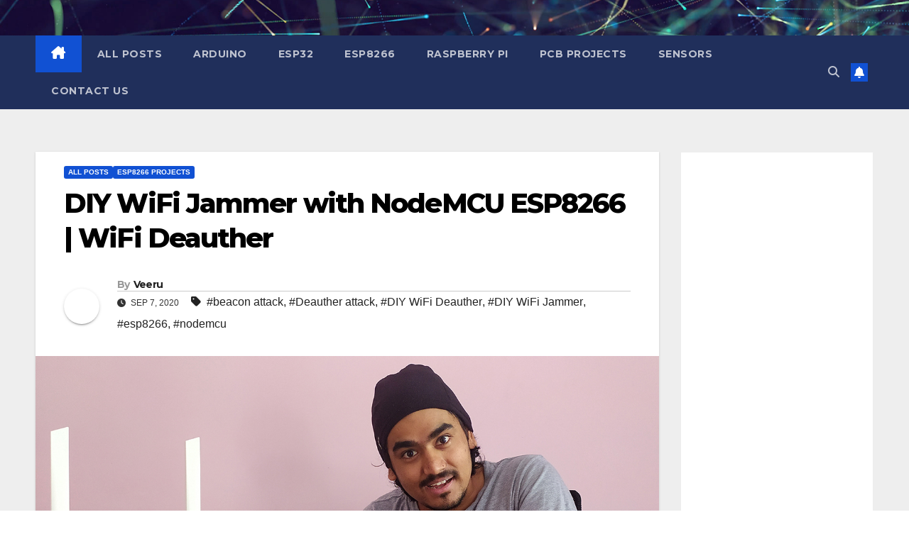

--- FILE ---
content_type: text/html; charset=utf-8
request_url: https://www.google.com/recaptcha/api2/aframe
body_size: 267
content:
<!DOCTYPE HTML><html><head><meta http-equiv="content-type" content="text/html; charset=UTF-8"></head><body><script nonce="YNQ2YTU3CS9kdyBa4jg2ZQ">/** Anti-fraud and anti-abuse applications only. See google.com/recaptcha */ try{var clients={'sodar':'https://pagead2.googlesyndication.com/pagead/sodar?'};window.addEventListener("message",function(a){try{if(a.source===window.parent){var b=JSON.parse(a.data);var c=clients[b['id']];if(c){var d=document.createElement('img');d.src=c+b['params']+'&rc='+(localStorage.getItem("rc::a")?sessionStorage.getItem("rc::b"):"");window.document.body.appendChild(d);sessionStorage.setItem("rc::e",parseInt(sessionStorage.getItem("rc::e")||0)+1);localStorage.setItem("rc::h",'1768654727777');}}}catch(b){}});window.parent.postMessage("_grecaptcha_ready", "*");}catch(b){}</script></body></html>